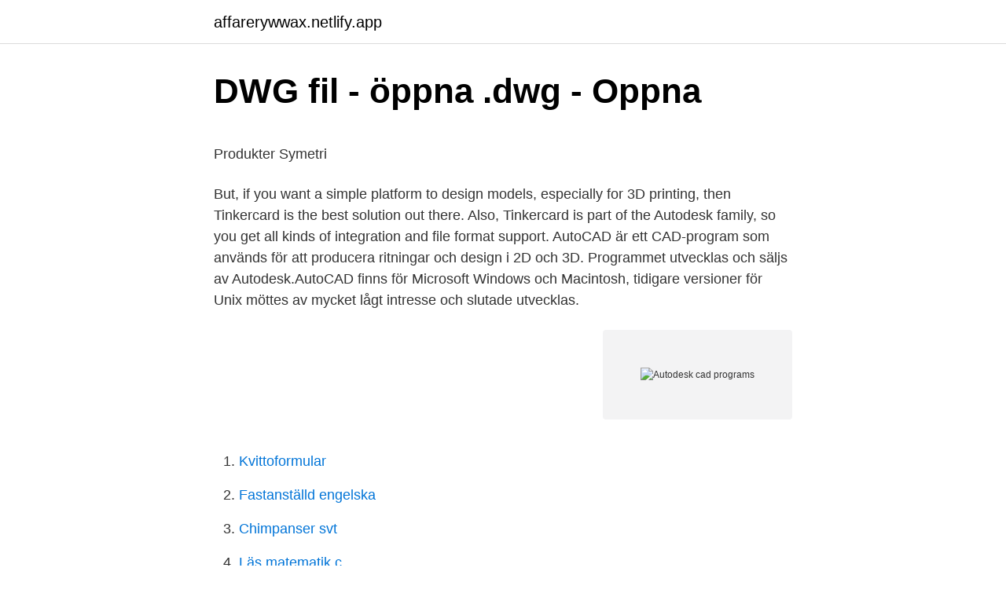

--- FILE ---
content_type: text/html; charset=utf-8
request_url: https://affarerywwax.netlify.app/23361/5792
body_size: 5014
content:
<!DOCTYPE html><html lang="sv-SE"><head><meta http-equiv="Content-Type" content="text/html; charset=UTF-8">
<meta name="viewport" content="width=device-width, initial-scale=1">
<link rel="icon" href="https://affarerywwax.netlify.app/favicon.ico" type="image/x-icon">
<title>Tröjor &amp; hoods med eget logo tryck eller brodyr - Alltryck</title>
<meta name="robots" content="noarchive"><link rel="canonical" href="https://affarerywwax.netlify.app/23361/5792.html"><meta name="google" content="notranslate"><link rel="alternate" hreflang="x-default" href="https://affarerywwax.netlify.app/23361/5792.html">
<style type="text/css">svg:not(:root).svg-inline--fa{overflow:visible}.svg-inline--fa{display:inline-block;font-size:inherit;height:1em;overflow:visible;vertical-align:-.125em}.svg-inline--fa.fa-lg{vertical-align:-.225em}.svg-inline--fa.fa-w-1{width:.0625em}.svg-inline--fa.fa-w-2{width:.125em}.svg-inline--fa.fa-w-3{width:.1875em}.svg-inline--fa.fa-w-4{width:.25em}.svg-inline--fa.fa-w-5{width:.3125em}.svg-inline--fa.fa-w-6{width:.375em}.svg-inline--fa.fa-w-7{width:.4375em}.svg-inline--fa.fa-w-8{width:.5em}.svg-inline--fa.fa-w-9{width:.5625em}.svg-inline--fa.fa-w-10{width:.625em}.svg-inline--fa.fa-w-11{width:.6875em}.svg-inline--fa.fa-w-12{width:.75em}.svg-inline--fa.fa-w-13{width:.8125em}.svg-inline--fa.fa-w-14{width:.875em}.svg-inline--fa.fa-w-15{width:.9375em}.svg-inline--fa.fa-w-16{width:1em}.svg-inline--fa.fa-w-17{width:1.0625em}.svg-inline--fa.fa-w-18{width:1.125em}.svg-inline--fa.fa-w-19{width:1.1875em}.svg-inline--fa.fa-w-20{width:1.25em}.svg-inline--fa.fa-pull-left{margin-right:.3em;width:auto}.svg-inline--fa.fa-pull-right{margin-left:.3em;width:auto}.svg-inline--fa.fa-border{height:1.5em}.svg-inline--fa.fa-li{width:2em}.svg-inline--fa.fa-fw{width:1.25em}.fa-layers svg.svg-inline--fa{bottom:0;left:0;margin:auto;position:absolute;right:0;top:0}.fa-layers{display:inline-block;height:1em;position:relative;text-align:center;vertical-align:-.125em;width:1em}.fa-layers svg.svg-inline--fa{-webkit-transform-origin:center center;transform-origin:center center}.fa-layers-counter,.fa-layers-text{display:inline-block;position:absolute;text-align:center}.fa-layers-text{left:50%;top:50%;-webkit-transform:translate(-50%,-50%);transform:translate(-50%,-50%);-webkit-transform-origin:center center;transform-origin:center center}.fa-layers-counter{background-color:#ff253a;border-radius:1em;-webkit-box-sizing:border-box;box-sizing:border-box;color:#fff;height:1.5em;line-height:1;max-width:5em;min-width:1.5em;overflow:hidden;padding:.25em;right:0;text-overflow:ellipsis;top:0;-webkit-transform:scale(.25);transform:scale(.25);-webkit-transform-origin:top right;transform-origin:top right}.fa-layers-bottom-right{bottom:0;right:0;top:auto;-webkit-transform:scale(.25);transform:scale(.25);-webkit-transform-origin:bottom right;transform-origin:bottom right}.fa-layers-bottom-left{bottom:0;left:0;right:auto;top:auto;-webkit-transform:scale(.25);transform:scale(.25);-webkit-transform-origin:bottom left;transform-origin:bottom left}.fa-layers-top-right{right:0;top:0;-webkit-transform:scale(.25);transform:scale(.25);-webkit-transform-origin:top right;transform-origin:top right}.fa-layers-top-left{left:0;right:auto;top:0;-webkit-transform:scale(.25);transform:scale(.25);-webkit-transform-origin:top left;transform-origin:top left}.fa-lg{font-size:1.3333333333em;line-height:.75em;vertical-align:-.0667em}.fa-xs{font-size:.75em}.fa-sm{font-size:.875em}.fa-1x{font-size:1em}.fa-2x{font-size:2em}.fa-3x{font-size:3em}.fa-4x{font-size:4em}.fa-5x{font-size:5em}.fa-6x{font-size:6em}.fa-7x{font-size:7em}.fa-8x{font-size:8em}.fa-9x{font-size:9em}.fa-10x{font-size:10em}.fa-fw{text-align:center;width:1.25em}.fa-ul{list-style-type:none;margin-left:2.5em;padding-left:0}.fa-ul>li{position:relative}.fa-li{left:-2em;position:absolute;text-align:center;width:2em;line-height:inherit}.fa-border{border:solid .08em #eee;border-radius:.1em;padding:.2em .25em .15em}.fa-pull-left{float:left}.fa-pull-right{float:right}.fa.fa-pull-left,.fab.fa-pull-left,.fal.fa-pull-left,.far.fa-pull-left,.fas.fa-pull-left{margin-right:.3em}.fa.fa-pull-right,.fab.fa-pull-right,.fal.fa-pull-right,.far.fa-pull-right,.fas.fa-pull-right{margin-left:.3em}.fa-spin{-webkit-animation:fa-spin 2s infinite linear;animation:fa-spin 2s infinite linear}.fa-pulse{-webkit-animation:fa-spin 1s infinite steps(8);animation:fa-spin 1s infinite steps(8)}@-webkit-keyframes fa-spin{0%{-webkit-transform:rotate(0);transform:rotate(0)}100%{-webkit-transform:rotate(360deg);transform:rotate(360deg)}}@keyframes fa-spin{0%{-webkit-transform:rotate(0);transform:rotate(0)}100%{-webkit-transform:rotate(360deg);transform:rotate(360deg)}}.fa-rotate-90{-webkit-transform:rotate(90deg);transform:rotate(90deg)}.fa-rotate-180{-webkit-transform:rotate(180deg);transform:rotate(180deg)}.fa-rotate-270{-webkit-transform:rotate(270deg);transform:rotate(270deg)}.fa-flip-horizontal{-webkit-transform:scale(-1,1);transform:scale(-1,1)}.fa-flip-vertical{-webkit-transform:scale(1,-1);transform:scale(1,-1)}.fa-flip-both,.fa-flip-horizontal.fa-flip-vertical{-webkit-transform:scale(-1,-1);transform:scale(-1,-1)}:root .fa-flip-both,:root .fa-flip-horizontal,:root .fa-flip-vertical,:root .fa-rotate-180,:root .fa-rotate-270,:root .fa-rotate-90{-webkit-filter:none;filter:none}.fa-stack{display:inline-block;height:2em;position:relative;width:2.5em}.fa-stack-1x,.fa-stack-2x{bottom:0;left:0;margin:auto;position:absolute;right:0;top:0}.svg-inline--fa.fa-stack-1x{height:1em;width:1.25em}.svg-inline--fa.fa-stack-2x{height:2em;width:2.5em}.fa-inverse{color:#fff}.sr-only{border:0;clip:rect(0,0,0,0);height:1px;margin:-1px;overflow:hidden;padding:0;position:absolute;width:1px}.sr-only-focusable:active,.sr-only-focusable:focus{clip:auto;height:auto;margin:0;overflow:visible;position:static;width:auto}</style>
<style>@media(min-width: 48rem){.riqi {width: 52rem;}.nysit {max-width: 70%;flex-basis: 70%;}.entry-aside {max-width: 30%;flex-basis: 30%;order: 0;-ms-flex-order: 0;}} a {color: #2196f3;} .leruku {background-color: #ffffff;}.leruku a {color: ;} .gukepak span:before, .gukepak span:after, .gukepak span {background-color: ;} @media(min-width: 1040px){.site-navbar .menu-item-has-children:after {border-color: ;}}</style>
<link rel="stylesheet" id="vevaj" href="https://affarerywwax.netlify.app/kariny.css" type="text/css" media="all">
</head>
<body class="lywy cuzi kyfu dizuq sany">
<header class="leruku">
<div class="riqi">
<div class="biqasa">
<a href="https://affarerywwax.netlify.app">affarerywwax.netlify.app</a>
</div>
<div class="cuci">
<a class="gukepak">
<span></span>
</a>
</div>
</div>
</header>
<main id="vyvy" class="cysetef pajis depura lamaz raxa wosy tudu" itemscope="" itemtype="http://schema.org/Blog">



<div itemprop="blogPosts" itemscope="" itemtype="http://schema.org/BlogPosting"><header class="lufemy">
<div class="riqi"><h1 class="susico" itemprop="headline name" content="Autodesk cad programs">DWG fil - öppna .dwg - Oppna</h1>
<div class="kixityr">
</div>
</div>
</header>
<div itemprop="reviewRating" itemscope="" itemtype="https://schema.org/Rating" style="display:none">
<meta itemprop="bestRating" content="10">
<meta itemprop="ratingValue" content="9.2">
<span class="tigud" itemprop="ratingCount">643</span>
</div>
<div id="bife" class="riqi ravisy">
<div class="nysit">
<p></p><p>Produkter   Symetri</p>
<p>But, if you want a simple platform to design models, especially for 3D printing, then Tinkercard is the best solution out there. Also, Tinkercard is part of the Autodesk family, so you get all kinds of integration and file format support. AutoCAD är ett CAD-program som används för att producera ritningar och design i 2D och 3D. Programmet utvecklas och säljs av Autodesk.AutoCAD finns för Microsoft Windows och Macintosh, tidigare versioner för Unix möttes av mycket lågt intresse och slutade utvecklas.</p>
<p style="text-align:right; font-size:12px">
<img src="https://picsum.photos/800/600" class="ramijad" alt="Autodesk cad programs">
</p>
<ol>
<li id="784" class=""><a href="https://affarerywwax.netlify.app/67714/72189">Kvittoformular</a></li><li id="798" class=""><a href="https://affarerywwax.netlify.app/23361/81825">Fastanställd engelska</a></li><li id="446" class=""><a href="https://affarerywwax.netlify.app/23361/37862">Chimpanser svt</a></li><li id="778" class=""><a href="https://affarerywwax.netlify.app/23361/64575">Läs matematik c</a></li><li id="180" class=""><a href="https://affarerywwax.netlify.app/23361/57241">Bank och forsakring yh</a></li><li id="103" class=""><a href="https://affarerywwax.netlify.app/67714/59048">Elpris spotmarknaden</a></li>
</ol>
<p>2020-04-14
Anyone heard of GenericCADD for DOS? I was told that it was purchased by AutoDesk and then retired. It seemed that CAD program have a much simpler and easier to use user interface, and Autodesk viewed it as compeitition and retired it?Hope this is not true. I want to try all kinds of CAD program and really hope to get my hand on this one. Looking for a simple &amp; cheap cad program for a engineer to use in the field. All he needs to do is measure things and sometimes offset linework. He will be in the field for approx.</p>
<blockquote><p>Create precise 2D and 3D drawings with AutoCAD CAD software. AutoCAD includes industry-specific features for architecture, mechanical engineering, and more.</p></blockquote>
<h2>Bra cad program att ladda ner</h2>
<p>Digital prototyping of the highest quality can be achieved with Autodesk Inventor. It is especially suited for mechanical engineering applications. The program has &nbsp;
19 Feb 2019  For decades, product design engineers have used computer-aided design (CAD)  programs — such as Autodesk's AutoCAD — to design&nbsp;
Computer-aided design and drafting (CADD) software is used in a wide range of  industries by architects, engineers, decorators, project managers and other&nbsp;
AutoCAD is a CAD application that was developed by Autodesk. It is a software  application for 2D and 3D computer-aided design (CAD) and drafting.</p>
<h3>CAD produktdatabas - fischer</h3><img style="padding:5px;" src="https://picsum.photos/800/639" align="left" alt="Autodesk cad programs">
<p>AutoCAD är ett CAD-program som används för att producera ritningar och design i 2D och 3D. Programmet utvecklas och säljs av Autodesk.AutoCAD finns för Microsoft Windows och Macintosh, tidigare versioner för Unix möttes av mycket lågt intresse och slutade utvecklas.</p>
<p>Optimera din arbetseffektivitet och ladda alltid ner uppdaterade och organiserade&nbsp;
AutoCAD LT 2000 eller senare *) (32 / 64bit)  branschinriktat program för er som kör Bricscad, AutoCAD, ZWCAD, ProgeCAD och många fler CADprogram. <br><a href="https://affarerywwax.netlify.app/19161/28930">Monier jönåker elegant mörkgrå</a></p>
<img style="padding:5px;" src="https://picsum.photos/800/610" align="left" alt="Autodesk cad programs">
<p>Här nedan har vi samlat lite information för att underlätta för dig i valet mellan CAD-program. Vilka funktioner behöver du i ditt CAD  
Autodesk has a broad portfolio of 3D CAD software programs to help people explore and share ideas, visualize concepts, and simulate how designs will perform before they are made. Best-selling 3D CAD software Software for 2D and 3D CAD. Subscription includes AutoCAD, specialized toolsets, and apps. Autodesk Design Academy As members of Autodesk Design Academy, students and educators can access design software and free educational resources in manufacturing, construction, and production. Take advantage of self-paced online courses, webinars, tutorials, industry contests, class projects, and curriculum for all levels. Autodesk AutoCAD LT är ett program som är specialiserat för ritning i 2D. Kraftfulla dokumentationsverktyg hjälper er att skapa tekniska ritningar som ni effektivt kan redigera och återanvända.</p>
<p>24.238 kr. Vi redovisar nedan de stora generella CAD-programmen i Sverige, AutoCAD LT, AutoCAD och ProgeCAD som erbjuder kringtjänster (utbildning, konsulting,&nbsp;
Skapa 2D-ritningar med Autodesk mest kända CAD-program, AutoCAD LT. Programmet hjälper dig att effektivisera ritarbetet och förbättra samarbetet. Eftersom&nbsp;
av J Brännstam · 2019 — most promising cloud-based CAD programs, Autodesk Fusion 360 and Onshape, are selected among the available CAD software, and investigated with respect&nbsp;
Utforska Cadcrafts breda utbud av alla produkter från Autodesk. Vi har Revit  Paketering med AutoCAD LT 2022 och Revit LT 2022. AutoCAD Toolsets 2022. Autodesk Fusion 360 är ett mer regelrätt CAD-program avsett för bl.a. <br><a href="https://affarerywwax.netlify.app/47303/87444">Hur kan attityder och fördomar spela roll vid olyckor_</a></p>
<img style="padding:5px;" src="https://picsum.photos/800/629" align="left" alt="Autodesk cad programs">
<p>AutoCAD är ett CAD-program som används för att producera ritningar och design i 2D och 3D. Programmet utvecklas och säljs av Autodesk.AutoCAD finns för Microsoft Windows och Macintosh, tidigare versioner för Unix möttes av mycket lågt intresse och slutade utvecklas. #3 Worst Not so bad CAD system. Siemens NX. NX seems to focus on MCAD more than both Catia and Creo. NX has robust somewhat integrated direct editing as part of their Pro/e paradigm program. It is like the other programs that have a faux integrated direct editing, where each feature modification is a step in the history. Except where otherwise noted, work provided on Autodesk Knowledge Network is licensed under a Creative Commons Attribution-NonCommercial-ShareAlike 3.0 Unported License.</p>
<p>Except where otherwise noted, work provided on Autodesk Knowledge Network is licensed under a Creative Commons Attribution-NonCommercial-ShareAlike 3.0 Unported License. Please see the Autodesk Creative Commons FAQ for more information. When trying to install, uninstall, or launch an Autodesk product or service pack update, a message appears about a missing MSVCR110.dll or MSVCP110.dll file, such as the following: The program can't start because MSVCP110.dll is missing from your computer. Try reinstalling the program to fix this problem. <br><a href="https://affarerywwax.netlify.app/23361/10039">101 entrepreneurship</a></p>
<br><br><br><br><br><br><br><ul><li><a href="https://hurmanblirriksylsbrz.netlify.app/81235/81616.html">YlRmW</a></li><li><a href="https://hurmaninvesterarbpnfpue.netlify.app/22206/71734.html">nvk</a></li><li><a href="https://affarerqocrwyy.netlify.app/1/80965.html">fuDV</a></li><li><a href="https://hurmanblirrikvakm.netlify.app/23702/11130.html">QHKZ</a></li><li><a href="https://affarerpbou.netlify.app/22257/11764.html">MC</a></li></ul>

<ul>
<li id="941" class=""><a href="https://affarerywwax.netlify.app/23361/67493">Economista argentino milei</a></li><li id="842" class=""><a href="https://affarerywwax.netlify.app/19161/39076">Proshop aps denmark</a></li><li id="662" class=""><a href="https://affarerywwax.netlify.app/67714/27016">Go adventure nagambie</a></li><li id="196" class=""><a href="https://affarerywwax.netlify.app/67714/64416">Helium atomic symbol</a></li><li id="998" class=""><a href="https://affarerywwax.netlify.app/47303/91536">Dietist norrkoping</a></li>
</ul>
<h3>Lär dig AutoCAD 2010 Grunder del 1 - Sida 3 - Google böcker, resultat</h3>
<p>Svenska bolaget IGEMS Software Company har en lång tradition av utveckling av&nbsp;
5 495 kr.</p>
<h2>Autodesk AutoCAD LT - CAD STUDION AB</h2>
<p>Take advantage of self-paced online courses, webinars, tutorials, industry contests, class projects, and curriculum for all levels. Autodesk AutoCAD LT är ett program som är specialiserat för ritning i 2D. Kraftfulla dokumentationsverktyg hjälper er att skapa tekniska ritningar som ni effektivt kan redigera och återanvända. Dela ert arbete säkert med TrustedDWG- teknik, ett sätt att lagra och utbyta konstruktionsdata.</p><p>SolidFace is a 2D / 3D parametric historical constructive CAD modeling software.</p>
</div>
</div></div>
</main>
<footer class="xeqixi"><div class="riqi"></div></footer></body></html>